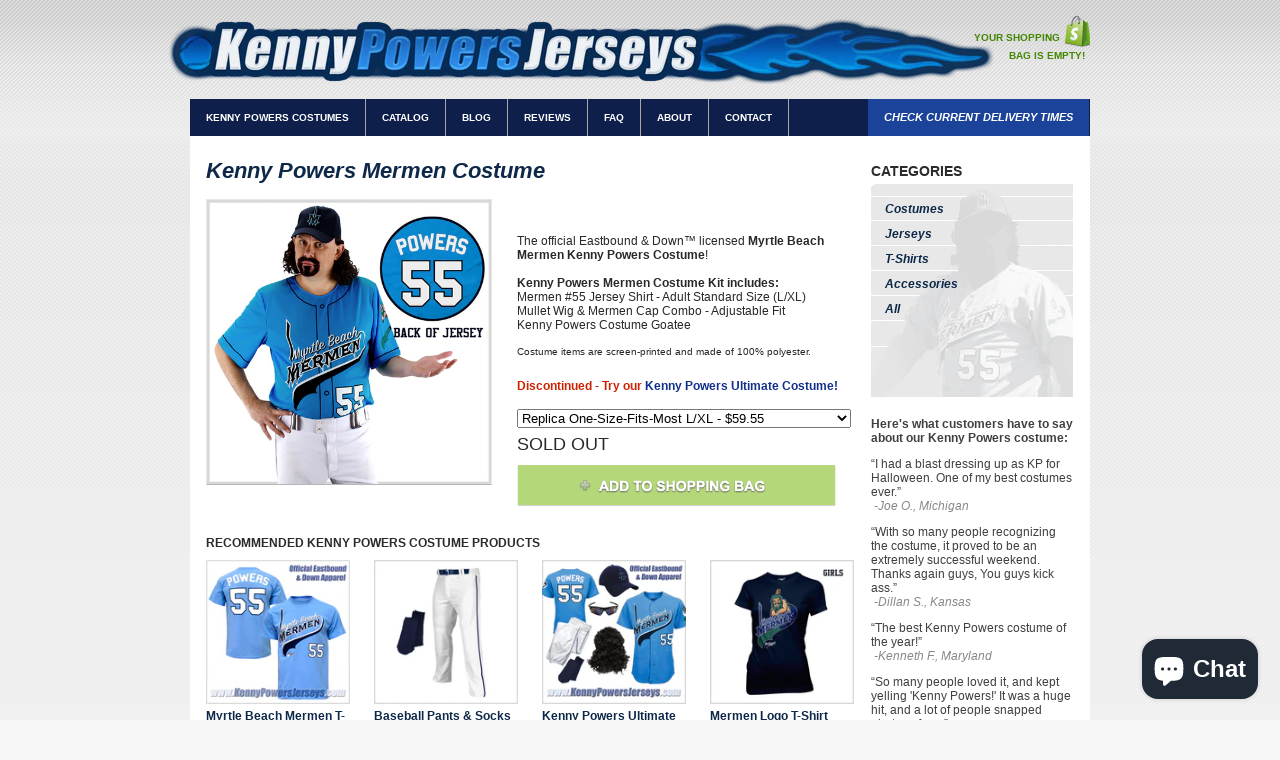

--- FILE ---
content_type: text/html; charset=utf-8
request_url: https://www.kennypowersjerseys.com/products/kenny-powers-costume
body_size: 15636
content:
<!DOCTYPE html PUBLIC "-//W3C//DTD XHTML 1.0 Transitional//EN" "http://www.w3.org/TR/xhtml1/DTD/xhtml1-transitional.dtd">
<html xmlns="http://www.w3.org/1999/xhtml" xml:lang="en" lang="en">
<head>










 
 
<title>Kenny Powers Costume - Myrtle Beach Mermen Halloween Costume</title>
    <meta name="description" content="Officially licensed Kenny Powers Halloween Costume complete with Myrtle Beach jersey, mullet wig, Mermen baseball cap & goatee." />
 
 
  
 

 
 


































 
          <title>Kenny Powers Costume</title>
      
     
     















    <meta property="og:image" content="//www.kennypowersjerseys.com/cdn/shop/products/kenny-powers-halloween-costume_compact.png?v=1539567531" />
  
    
	<meta http-equiv="content-type" content="text/html; charset=utf-8"/>
	<meta http-equiv="X-UA-Compatible" content="IE=EmulateIE7" />
	<link rel="shortcut icon" href="//www.kennypowersjerseys.com/cdn/shop/assets/favicon.ico?v=1280974973" />
	<link href="//www.kennypowersjerseys.com/cdn/s/global/textile.css" rel="stylesheet" type="text/css" media="all" />

  <script src="//www.kennypowersjerseys.com/cdn/shopifycloud/storefront/assets/themes_support/option_selection-b017cd28.js" type="text/javascript"></script>

	<script src="//www.kennypowersjerseys.com/cdn/shop/assets/jquery-1.3.2.min.js?v=1245899483" type="text/javascript"></script>
	<script src="//www.kennypowersjerseys.com/cdn/shop/assets/jquery-easing.1.2.pack.js?v=1245899484" type="text/javascript"></script>
	<script src="//www.kennypowersjerseys.com/cdn/shop/assets/jquery-easing-compatibility.1.2.pack.js?v=1245899484" type="text/javascript"></script>
	<script src="//www.kennypowersjerseys.com/cdn/shop/assets/coda-slider.1.1.1.js?v=1247199126" type="text/javascript"></script>
	<script src="//www.kennypowersjerseys.com/cdn/shop/assets/slimbox2.js?v=1245899487" type="text/javascript"></script>

	<link href="//www.kennypowersjerseys.com/cdn/shop/assets/all.css?v=112482803422655401121698510748" rel="stylesheet" type="text/css" media="all" />

  <!--[if lte IE 6]>
    	<link href="//www.kennypowersjerseys.com/cdn/shop/assets/ie.css?v=1245899482" rel="stylesheet" type="text/css" media="all" />
	<![endif]-->

  <script>window.performance && window.performance.mark && window.performance.mark('shopify.content_for_header.start');</script><meta name="google-site-verification" content="0twsf-o1pLJKQ1DHXS6G9lz2l5MErNAMYRPoqyl9uLM">
<meta id="shopify-digital-wallet" name="shopify-digital-wallet" content="/328232/digital_wallets/dialog">
<meta name="shopify-checkout-api-token" content="12ffc4f3aeae350268562f83bf55660a">
<meta id="in-context-paypal-metadata" data-shop-id="328232" data-venmo-supported="false" data-environment="production" data-locale="en_US" data-paypal-v4="true" data-currency="USD">
<link rel="alternate" type="application/json+oembed" href="https://www.kennypowersjerseys.com/products/kenny-powers-costume.oembed">
<script async="async" src="/checkouts/internal/preloads.js?locale=en-US"></script>
<link rel="preconnect" href="https://shop.app" crossorigin="anonymous">
<script async="async" src="https://shop.app/checkouts/internal/preloads.js?locale=en-US&shop_id=328232" crossorigin="anonymous"></script>
<script id="apple-pay-shop-capabilities" type="application/json">{"shopId":328232,"countryCode":"US","currencyCode":"USD","merchantCapabilities":["supports3DS"],"merchantId":"gid:\/\/shopify\/Shop\/328232","merchantName":"Kenny Powers Jerseys","requiredBillingContactFields":["postalAddress","email"],"requiredShippingContactFields":["postalAddress","email"],"shippingType":"shipping","supportedNetworks":["visa","masterCard","amex","discover","elo","jcb"],"total":{"type":"pending","label":"Kenny Powers Jerseys","amount":"1.00"},"shopifyPaymentsEnabled":true,"supportsSubscriptions":true}</script>
<script id="shopify-features" type="application/json">{"accessToken":"12ffc4f3aeae350268562f83bf55660a","betas":["rich-media-storefront-analytics"],"domain":"www.kennypowersjerseys.com","predictiveSearch":true,"shopId":328232,"locale":"en"}</script>
<script>var Shopify = Shopify || {};
Shopify.shop = "kennypowersjerseys.myshopify.com";
Shopify.locale = "en";
Shopify.currency = {"active":"USD","rate":"1.0"};
Shopify.country = "US";
Shopify.theme = {"name":"Main","id":498422,"schema_name":null,"schema_version":null,"theme_store_id":null,"role":"main"};
Shopify.theme.handle = "null";
Shopify.theme.style = {"id":null,"handle":null};
Shopify.cdnHost = "www.kennypowersjerseys.com/cdn";
Shopify.routes = Shopify.routes || {};
Shopify.routes.root = "/";</script>
<script type="module">!function(o){(o.Shopify=o.Shopify||{}).modules=!0}(window);</script>
<script>!function(o){function n(){var o=[];function n(){o.push(Array.prototype.slice.apply(arguments))}return n.q=o,n}var t=o.Shopify=o.Shopify||{};t.loadFeatures=n(),t.autoloadFeatures=n()}(window);</script>
<script>
  window.ShopifyPay = window.ShopifyPay || {};
  window.ShopifyPay.apiHost = "shop.app\/pay";
  window.ShopifyPay.redirectState = null;
</script>
<script id="shop-js-analytics" type="application/json">{"pageType":"product"}</script>
<script defer="defer" async type="module" src="//www.kennypowersjerseys.com/cdn/shopifycloud/shop-js/modules/v2/client.init-shop-cart-sync_BApSsMSl.en.esm.js"></script>
<script defer="defer" async type="module" src="//www.kennypowersjerseys.com/cdn/shopifycloud/shop-js/modules/v2/chunk.common_CBoos6YZ.esm.js"></script>
<script type="module">
  await import("//www.kennypowersjerseys.com/cdn/shopifycloud/shop-js/modules/v2/client.init-shop-cart-sync_BApSsMSl.en.esm.js");
await import("//www.kennypowersjerseys.com/cdn/shopifycloud/shop-js/modules/v2/chunk.common_CBoos6YZ.esm.js");

  window.Shopify.SignInWithShop?.initShopCartSync?.({"fedCMEnabled":true,"windoidEnabled":true});

</script>
<script>
  window.Shopify = window.Shopify || {};
  if (!window.Shopify.featureAssets) window.Shopify.featureAssets = {};
  window.Shopify.featureAssets['shop-js'] = {"shop-cart-sync":["modules/v2/client.shop-cart-sync_DJczDl9f.en.esm.js","modules/v2/chunk.common_CBoos6YZ.esm.js"],"init-fed-cm":["modules/v2/client.init-fed-cm_BzwGC0Wi.en.esm.js","modules/v2/chunk.common_CBoos6YZ.esm.js"],"init-windoid":["modules/v2/client.init-windoid_BS26ThXS.en.esm.js","modules/v2/chunk.common_CBoos6YZ.esm.js"],"shop-cash-offers":["modules/v2/client.shop-cash-offers_DthCPNIO.en.esm.js","modules/v2/chunk.common_CBoos6YZ.esm.js","modules/v2/chunk.modal_Bu1hFZFC.esm.js"],"shop-button":["modules/v2/client.shop-button_D_JX508o.en.esm.js","modules/v2/chunk.common_CBoos6YZ.esm.js"],"init-shop-email-lookup-coordinator":["modules/v2/client.init-shop-email-lookup-coordinator_DFwWcvrS.en.esm.js","modules/v2/chunk.common_CBoos6YZ.esm.js"],"shop-toast-manager":["modules/v2/client.shop-toast-manager_tEhgP2F9.en.esm.js","modules/v2/chunk.common_CBoos6YZ.esm.js"],"shop-login-button":["modules/v2/client.shop-login-button_DwLgFT0K.en.esm.js","modules/v2/chunk.common_CBoos6YZ.esm.js","modules/v2/chunk.modal_Bu1hFZFC.esm.js"],"avatar":["modules/v2/client.avatar_BTnouDA3.en.esm.js"],"init-shop-cart-sync":["modules/v2/client.init-shop-cart-sync_BApSsMSl.en.esm.js","modules/v2/chunk.common_CBoos6YZ.esm.js"],"pay-button":["modules/v2/client.pay-button_BuNmcIr_.en.esm.js","modules/v2/chunk.common_CBoos6YZ.esm.js"],"init-shop-for-new-customer-accounts":["modules/v2/client.init-shop-for-new-customer-accounts_DrjXSI53.en.esm.js","modules/v2/client.shop-login-button_DwLgFT0K.en.esm.js","modules/v2/chunk.common_CBoos6YZ.esm.js","modules/v2/chunk.modal_Bu1hFZFC.esm.js"],"init-customer-accounts-sign-up":["modules/v2/client.init-customer-accounts-sign-up_TlVCiykN.en.esm.js","modules/v2/client.shop-login-button_DwLgFT0K.en.esm.js","modules/v2/chunk.common_CBoos6YZ.esm.js","modules/v2/chunk.modal_Bu1hFZFC.esm.js"],"shop-follow-button":["modules/v2/client.shop-follow-button_C5D3XtBb.en.esm.js","modules/v2/chunk.common_CBoos6YZ.esm.js","modules/v2/chunk.modal_Bu1hFZFC.esm.js"],"checkout-modal":["modules/v2/client.checkout-modal_8TC_1FUY.en.esm.js","modules/v2/chunk.common_CBoos6YZ.esm.js","modules/v2/chunk.modal_Bu1hFZFC.esm.js"],"init-customer-accounts":["modules/v2/client.init-customer-accounts_C0Oh2ljF.en.esm.js","modules/v2/client.shop-login-button_DwLgFT0K.en.esm.js","modules/v2/chunk.common_CBoos6YZ.esm.js","modules/v2/chunk.modal_Bu1hFZFC.esm.js"],"lead-capture":["modules/v2/client.lead-capture_Cq0gfm7I.en.esm.js","modules/v2/chunk.common_CBoos6YZ.esm.js","modules/v2/chunk.modal_Bu1hFZFC.esm.js"],"shop-login":["modules/v2/client.shop-login_BmtnoEUo.en.esm.js","modules/v2/chunk.common_CBoos6YZ.esm.js","modules/v2/chunk.modal_Bu1hFZFC.esm.js"],"payment-terms":["modules/v2/client.payment-terms_BHOWV7U_.en.esm.js","modules/v2/chunk.common_CBoos6YZ.esm.js","modules/v2/chunk.modal_Bu1hFZFC.esm.js"]};
</script>
<script>(function() {
  var isLoaded = false;
  function asyncLoad() {
    if (isLoaded) return;
    isLoaded = true;
    var urls = ["https:\/\/www.improvedcontactform.com\/icf.js?shop=kennypowersjerseys.myshopify.com"];
    for (var i = 0; i < urls.length; i++) {
      var s = document.createElement('script');
      s.type = 'text/javascript';
      s.async = true;
      s.src = urls[i];
      var x = document.getElementsByTagName('script')[0];
      x.parentNode.insertBefore(s, x);
    }
  };
  if(window.attachEvent) {
    window.attachEvent('onload', asyncLoad);
  } else {
    window.addEventListener('load', asyncLoad, false);
  }
})();</script>
<script id="__st">var __st={"a":328232,"offset":-18000,"reqid":"ef924e42-6e42-4ef4-8a54-f257d28198f4-1768896602","pageurl":"www.kennypowersjerseys.com\/products\/kenny-powers-costume","u":"4c03708d5cae","p":"product","rtyp":"product","rid":161636985};</script>
<script>window.ShopifyPaypalV4VisibilityTracking = true;</script>
<script id="captcha-bootstrap">!function(){'use strict';const t='contact',e='account',n='new_comment',o=[[t,t],['blogs',n],['comments',n],[t,'customer']],c=[[e,'customer_login'],[e,'guest_login'],[e,'recover_customer_password'],[e,'create_customer']],r=t=>t.map((([t,e])=>`form[action*='/${t}']:not([data-nocaptcha='true']) input[name='form_type'][value='${e}']`)).join(','),a=t=>()=>t?[...document.querySelectorAll(t)].map((t=>t.form)):[];function s(){const t=[...o],e=r(t);return a(e)}const i='password',u='form_key',d=['recaptcha-v3-token','g-recaptcha-response','h-captcha-response',i],f=()=>{try{return window.sessionStorage}catch{return}},m='__shopify_v',_=t=>t.elements[u];function p(t,e,n=!1){try{const o=window.sessionStorage,c=JSON.parse(o.getItem(e)),{data:r}=function(t){const{data:e,action:n}=t;return t[m]||n?{data:e,action:n}:{data:t,action:n}}(c);for(const[e,n]of Object.entries(r))t.elements[e]&&(t.elements[e].value=n);n&&o.removeItem(e)}catch(o){console.error('form repopulation failed',{error:o})}}const l='form_type',E='cptcha';function T(t){t.dataset[E]=!0}const w=window,h=w.document,L='Shopify',v='ce_forms',y='captcha';let A=!1;((t,e)=>{const n=(g='f06e6c50-85a8-45c8-87d0-21a2b65856fe',I='https://cdn.shopify.com/shopifycloud/storefront-forms-hcaptcha/ce_storefront_forms_captcha_hcaptcha.v1.5.2.iife.js',D={infoText:'Protected by hCaptcha',privacyText:'Privacy',termsText:'Terms'},(t,e,n)=>{const o=w[L][v],c=o.bindForm;if(c)return c(t,g,e,D).then(n);var r;o.q.push([[t,g,e,D],n]),r=I,A||(h.body.append(Object.assign(h.createElement('script'),{id:'captcha-provider',async:!0,src:r})),A=!0)});var g,I,D;w[L]=w[L]||{},w[L][v]=w[L][v]||{},w[L][v].q=[],w[L][y]=w[L][y]||{},w[L][y].protect=function(t,e){n(t,void 0,e),T(t)},Object.freeze(w[L][y]),function(t,e,n,w,h,L){const[v,y,A,g]=function(t,e,n){const i=e?o:[],u=t?c:[],d=[...i,...u],f=r(d),m=r(i),_=r(d.filter((([t,e])=>n.includes(e))));return[a(f),a(m),a(_),s()]}(w,h,L),I=t=>{const e=t.target;return e instanceof HTMLFormElement?e:e&&e.form},D=t=>v().includes(t);t.addEventListener('submit',(t=>{const e=I(t);if(!e)return;const n=D(e)&&!e.dataset.hcaptchaBound&&!e.dataset.recaptchaBound,o=_(e),c=g().includes(e)&&(!o||!o.value);(n||c)&&t.preventDefault(),c&&!n&&(function(t){try{if(!f())return;!function(t){const e=f();if(!e)return;const n=_(t);if(!n)return;const o=n.value;o&&e.removeItem(o)}(t);const e=Array.from(Array(32),(()=>Math.random().toString(36)[2])).join('');!function(t,e){_(t)||t.append(Object.assign(document.createElement('input'),{type:'hidden',name:u})),t.elements[u].value=e}(t,e),function(t,e){const n=f();if(!n)return;const o=[...t.querySelectorAll(`input[type='${i}']`)].map((({name:t})=>t)),c=[...d,...o],r={};for(const[a,s]of new FormData(t).entries())c.includes(a)||(r[a]=s);n.setItem(e,JSON.stringify({[m]:1,action:t.action,data:r}))}(t,e)}catch(e){console.error('failed to persist form',e)}}(e),e.submit())}));const S=(t,e)=>{t&&!t.dataset[E]&&(n(t,e.some((e=>e===t))),T(t))};for(const o of['focusin','change'])t.addEventListener(o,(t=>{const e=I(t);D(e)&&S(e,y())}));const B=e.get('form_key'),M=e.get(l),P=B&&M;t.addEventListener('DOMContentLoaded',(()=>{const t=y();if(P)for(const e of t)e.elements[l].value===M&&p(e,B);[...new Set([...A(),...v().filter((t=>'true'===t.dataset.shopifyCaptcha))])].forEach((e=>S(e,t)))}))}(h,new URLSearchParams(w.location.search),n,t,e,['guest_login'])})(!0,!0)}();</script>
<script integrity="sha256-4kQ18oKyAcykRKYeNunJcIwy7WH5gtpwJnB7kiuLZ1E=" data-source-attribution="shopify.loadfeatures" defer="defer" src="//www.kennypowersjerseys.com/cdn/shopifycloud/storefront/assets/storefront/load_feature-a0a9edcb.js" crossorigin="anonymous"></script>
<script crossorigin="anonymous" defer="defer" src="//www.kennypowersjerseys.com/cdn/shopifycloud/storefront/assets/shopify_pay/storefront-65b4c6d7.js?v=20250812"></script>
<script data-source-attribution="shopify.dynamic_checkout.dynamic.init">var Shopify=Shopify||{};Shopify.PaymentButton=Shopify.PaymentButton||{isStorefrontPortableWallets:!0,init:function(){window.Shopify.PaymentButton.init=function(){};var t=document.createElement("script");t.src="https://www.kennypowersjerseys.com/cdn/shopifycloud/portable-wallets/latest/portable-wallets.en.js",t.type="module",document.head.appendChild(t)}};
</script>
<script data-source-attribution="shopify.dynamic_checkout.buyer_consent">
  function portableWalletsHideBuyerConsent(e){var t=document.getElementById("shopify-buyer-consent"),n=document.getElementById("shopify-subscription-policy-button");t&&n&&(t.classList.add("hidden"),t.setAttribute("aria-hidden","true"),n.removeEventListener("click",e))}function portableWalletsShowBuyerConsent(e){var t=document.getElementById("shopify-buyer-consent"),n=document.getElementById("shopify-subscription-policy-button");t&&n&&(t.classList.remove("hidden"),t.removeAttribute("aria-hidden"),n.addEventListener("click",e))}window.Shopify?.PaymentButton&&(window.Shopify.PaymentButton.hideBuyerConsent=portableWalletsHideBuyerConsent,window.Shopify.PaymentButton.showBuyerConsent=portableWalletsShowBuyerConsent);
</script>
<script data-source-attribution="shopify.dynamic_checkout.cart.bootstrap">document.addEventListener("DOMContentLoaded",(function(){function t(){return document.querySelector("shopify-accelerated-checkout-cart, shopify-accelerated-checkout")}if(t())Shopify.PaymentButton.init();else{new MutationObserver((function(e,n){t()&&(Shopify.PaymentButton.init(),n.disconnect())})).observe(document.body,{childList:!0,subtree:!0})}}));
</script>
<link id="shopify-accelerated-checkout-styles" rel="stylesheet" media="screen" href="https://www.kennypowersjerseys.com/cdn/shopifycloud/portable-wallets/latest/accelerated-checkout-backwards-compat.css" crossorigin="anonymous">
<style id="shopify-accelerated-checkout-cart">
        #shopify-buyer-consent {
  margin-top: 1em;
  display: inline-block;
  width: 100%;
}

#shopify-buyer-consent.hidden {
  display: none;
}

#shopify-subscription-policy-button {
  background: none;
  border: none;
  padding: 0;
  text-decoration: underline;
  font-size: inherit;
  cursor: pointer;
}

#shopify-subscription-policy-button::before {
  box-shadow: none;
}

      </style>

<script>window.performance && window.performance.mark && window.performance.mark('shopify.content_for_header.end');</script>

<!--Share This Java-->
<script type="text/javascript" src="//w.sharethis.com/button/sharethis.js#publisher=68799df1-11e9-4ea9-8aa7-9e3cb618cc96&amp;type=website&amp;post_services=email%2Cfacebook%2Ctwitter%2Cgbuzz%2Cmyspace%2Cdigg%2Csms%2Cwindows_live%2Cdelicious%2Cstumbleupon%2Creddit%2Cgoogle_bmarks%2Clinkedin%2Cbebo%2Cybuzz%2Cblogger%2Cyahoo_bmarks%2Cmixx%2Ctechnorati%2Cfriendfeed%2Cpropeller%2Cwordpress%2Cnewsvine&amp;button=false"></script>
<style type="text/css">
body {font-family:helvetica,sans-serif;font-size:12px;}
a.stbar.chicklet img {border:0;height:16px;width:16px;margin-right:3px;vertical-align:middle;}
a.stbar.chicklet {height:16px;line-height:16px;}
</style> 

<!-- Place this render call where appropriate -->
<script type="text/javascript">
  (function() {
    var po = document.createElement('script'); po.type = 'text/javascript'; po.async = true;
    po.src = 'https://apis.google.com/js/plusone.js';
    var s = document.getElementsByTagName('script')[0]; s.parentNode.insertBefore(po, s);
  })();
</script>

<script src="https://cdn.shopify.com/extensions/e4b3a77b-20c9-4161-b1bb-deb87046128d/inbox-1253/assets/inbox-chat-loader.js" type="text/javascript" defer="defer"></script>
<link rel="canonical" href="https://www.kennypowersjerseys.com/products/kenny-powers-costume">
<link href="https://monorail-edge.shopifysvc.com" rel="dns-prefetch">
<script>(function(){if ("sendBeacon" in navigator && "performance" in window) {try {var session_token_from_headers = performance.getEntriesByType('navigation')[0].serverTiming.find(x => x.name == '_s').description;} catch {var session_token_from_headers = undefined;}var session_cookie_matches = document.cookie.match(/_shopify_s=([^;]*)/);var session_token_from_cookie = session_cookie_matches && session_cookie_matches.length === 2 ? session_cookie_matches[1] : "";var session_token = session_token_from_headers || session_token_from_cookie || "";function handle_abandonment_event(e) {var entries = performance.getEntries().filter(function(entry) {return /monorail-edge.shopifysvc.com/.test(entry.name);});if (!window.abandonment_tracked && entries.length === 0) {window.abandonment_tracked = true;var currentMs = Date.now();var navigation_start = performance.timing.navigationStart;var payload = {shop_id: 328232,url: window.location.href,navigation_start,duration: currentMs - navigation_start,session_token,page_type: "product"};window.navigator.sendBeacon("https://monorail-edge.shopifysvc.com/v1/produce", JSON.stringify({schema_id: "online_store_buyer_site_abandonment/1.1",payload: payload,metadata: {event_created_at_ms: currentMs,event_sent_at_ms: currentMs}}));}}window.addEventListener('pagehide', handle_abandonment_event);}}());</script>
<script id="web-pixels-manager-setup">(function e(e,d,r,n,o){if(void 0===o&&(o={}),!Boolean(null===(a=null===(i=window.Shopify)||void 0===i?void 0:i.analytics)||void 0===a?void 0:a.replayQueue)){var i,a;window.Shopify=window.Shopify||{};var t=window.Shopify;t.analytics=t.analytics||{};var s=t.analytics;s.replayQueue=[],s.publish=function(e,d,r){return s.replayQueue.push([e,d,r]),!0};try{self.performance.mark("wpm:start")}catch(e){}var l=function(){var e={modern:/Edge?\/(1{2}[4-9]|1[2-9]\d|[2-9]\d{2}|\d{4,})\.\d+(\.\d+|)|Firefox\/(1{2}[4-9]|1[2-9]\d|[2-9]\d{2}|\d{4,})\.\d+(\.\d+|)|Chrom(ium|e)\/(9{2}|\d{3,})\.\d+(\.\d+|)|(Maci|X1{2}).+ Version\/(15\.\d+|(1[6-9]|[2-9]\d|\d{3,})\.\d+)([,.]\d+|)( \(\w+\)|)( Mobile\/\w+|) Safari\/|Chrome.+OPR\/(9{2}|\d{3,})\.\d+\.\d+|(CPU[ +]OS|iPhone[ +]OS|CPU[ +]iPhone|CPU IPhone OS|CPU iPad OS)[ +]+(15[._]\d+|(1[6-9]|[2-9]\d|\d{3,})[._]\d+)([._]\d+|)|Android:?[ /-](13[3-9]|1[4-9]\d|[2-9]\d{2}|\d{4,})(\.\d+|)(\.\d+|)|Android.+Firefox\/(13[5-9]|1[4-9]\d|[2-9]\d{2}|\d{4,})\.\d+(\.\d+|)|Android.+Chrom(ium|e)\/(13[3-9]|1[4-9]\d|[2-9]\d{2}|\d{4,})\.\d+(\.\d+|)|SamsungBrowser\/([2-9]\d|\d{3,})\.\d+/,legacy:/Edge?\/(1[6-9]|[2-9]\d|\d{3,})\.\d+(\.\d+|)|Firefox\/(5[4-9]|[6-9]\d|\d{3,})\.\d+(\.\d+|)|Chrom(ium|e)\/(5[1-9]|[6-9]\d|\d{3,})\.\d+(\.\d+|)([\d.]+$|.*Safari\/(?![\d.]+ Edge\/[\d.]+$))|(Maci|X1{2}).+ Version\/(10\.\d+|(1[1-9]|[2-9]\d|\d{3,})\.\d+)([,.]\d+|)( \(\w+\)|)( Mobile\/\w+|) Safari\/|Chrome.+OPR\/(3[89]|[4-9]\d|\d{3,})\.\d+\.\d+|(CPU[ +]OS|iPhone[ +]OS|CPU[ +]iPhone|CPU IPhone OS|CPU iPad OS)[ +]+(10[._]\d+|(1[1-9]|[2-9]\d|\d{3,})[._]\d+)([._]\d+|)|Android:?[ /-](13[3-9]|1[4-9]\d|[2-9]\d{2}|\d{4,})(\.\d+|)(\.\d+|)|Mobile Safari.+OPR\/([89]\d|\d{3,})\.\d+\.\d+|Android.+Firefox\/(13[5-9]|1[4-9]\d|[2-9]\d{2}|\d{4,})\.\d+(\.\d+|)|Android.+Chrom(ium|e)\/(13[3-9]|1[4-9]\d|[2-9]\d{2}|\d{4,})\.\d+(\.\d+|)|Android.+(UC? ?Browser|UCWEB|U3)[ /]?(15\.([5-9]|\d{2,})|(1[6-9]|[2-9]\d|\d{3,})\.\d+)\.\d+|SamsungBrowser\/(5\.\d+|([6-9]|\d{2,})\.\d+)|Android.+MQ{2}Browser\/(14(\.(9|\d{2,})|)|(1[5-9]|[2-9]\d|\d{3,})(\.\d+|))(\.\d+|)|K[Aa][Ii]OS\/(3\.\d+|([4-9]|\d{2,})\.\d+)(\.\d+|)/},d=e.modern,r=e.legacy,n=navigator.userAgent;return n.match(d)?"modern":n.match(r)?"legacy":"unknown"}(),u="modern"===l?"modern":"legacy",c=(null!=n?n:{modern:"",legacy:""})[u],f=function(e){return[e.baseUrl,"/wpm","/b",e.hashVersion,"modern"===e.buildTarget?"m":"l",".js"].join("")}({baseUrl:d,hashVersion:r,buildTarget:u}),m=function(e){var d=e.version,r=e.bundleTarget,n=e.surface,o=e.pageUrl,i=e.monorailEndpoint;return{emit:function(e){var a=e.status,t=e.errorMsg,s=(new Date).getTime(),l=JSON.stringify({metadata:{event_sent_at_ms:s},events:[{schema_id:"web_pixels_manager_load/3.1",payload:{version:d,bundle_target:r,page_url:o,status:a,surface:n,error_msg:t},metadata:{event_created_at_ms:s}}]});if(!i)return console&&console.warn&&console.warn("[Web Pixels Manager] No Monorail endpoint provided, skipping logging."),!1;try{return self.navigator.sendBeacon.bind(self.navigator)(i,l)}catch(e){}var u=new XMLHttpRequest;try{return u.open("POST",i,!0),u.setRequestHeader("Content-Type","text/plain"),u.send(l),!0}catch(e){return console&&console.warn&&console.warn("[Web Pixels Manager] Got an unhandled error while logging to Monorail."),!1}}}}({version:r,bundleTarget:l,surface:e.surface,pageUrl:self.location.href,monorailEndpoint:e.monorailEndpoint});try{o.browserTarget=l,function(e){var d=e.src,r=e.async,n=void 0===r||r,o=e.onload,i=e.onerror,a=e.sri,t=e.scriptDataAttributes,s=void 0===t?{}:t,l=document.createElement("script"),u=document.querySelector("head"),c=document.querySelector("body");if(l.async=n,l.src=d,a&&(l.integrity=a,l.crossOrigin="anonymous"),s)for(var f in s)if(Object.prototype.hasOwnProperty.call(s,f))try{l.dataset[f]=s[f]}catch(e){}if(o&&l.addEventListener("load",o),i&&l.addEventListener("error",i),u)u.appendChild(l);else{if(!c)throw new Error("Did not find a head or body element to append the script");c.appendChild(l)}}({src:f,async:!0,onload:function(){if(!function(){var e,d;return Boolean(null===(d=null===(e=window.Shopify)||void 0===e?void 0:e.analytics)||void 0===d?void 0:d.initialized)}()){var d=window.webPixelsManager.init(e)||void 0;if(d){var r=window.Shopify.analytics;r.replayQueue.forEach((function(e){var r=e[0],n=e[1],o=e[2];d.publishCustomEvent(r,n,o)})),r.replayQueue=[],r.publish=d.publishCustomEvent,r.visitor=d.visitor,r.initialized=!0}}},onerror:function(){return m.emit({status:"failed",errorMsg:"".concat(f," has failed to load")})},sri:function(e){var d=/^sha384-[A-Za-z0-9+/=]+$/;return"string"==typeof e&&d.test(e)}(c)?c:"",scriptDataAttributes:o}),m.emit({status:"loading"})}catch(e){m.emit({status:"failed",errorMsg:(null==e?void 0:e.message)||"Unknown error"})}}})({shopId: 328232,storefrontBaseUrl: "https://www.kennypowersjerseys.com",extensionsBaseUrl: "https://extensions.shopifycdn.com/cdn/shopifycloud/web-pixels-manager",monorailEndpoint: "https://monorail-edge.shopifysvc.com/unstable/produce_batch",surface: "storefront-renderer",enabledBetaFlags: ["2dca8a86"],webPixelsConfigList: [{"id":"175243361","configuration":"{\"config\":\"{\\\"google_tag_ids\\\":[\\\"G-B5SPTTJQQG\\\",\\\"AW-11003269745\\\",\\\"GT-KV6J5MH\\\"],\\\"target_country\\\":\\\"US\\\",\\\"gtag_events\\\":[{\\\"type\\\":\\\"begin_checkout\\\",\\\"action_label\\\":[\\\"G-B5SPTTJQQG\\\",\\\"AW-11003269745\\\/I-xcCIX00OUDEPGk4v4o\\\"]},{\\\"type\\\":\\\"search\\\",\\\"action_label\\\":[\\\"G-B5SPTTJQQG\\\",\\\"AW-11003269745\\\/bWtUCIj00OUDEPGk4v4o\\\"]},{\\\"type\\\":\\\"view_item\\\",\\\"action_label\\\":[\\\"G-B5SPTTJQQG\\\",\\\"AW-11003269745\\\/2-WMCP_z0OUDEPGk4v4o\\\",\\\"MC-JP4W0F2WV0\\\"]},{\\\"type\\\":\\\"purchase\\\",\\\"action_label\\\":[\\\"G-B5SPTTJQQG\\\",\\\"AW-11003269745\\\/_gi8COft0OUDEPGk4v4o\\\",\\\"MC-JP4W0F2WV0\\\"]},{\\\"type\\\":\\\"page_view\\\",\\\"action_label\\\":[\\\"G-B5SPTTJQQG\\\",\\\"AW-11003269745\\\/8WvACOTt0OUDEPGk4v4o\\\",\\\"MC-JP4W0F2WV0\\\"]},{\\\"type\\\":\\\"add_payment_info\\\",\\\"action_label\\\":[\\\"G-B5SPTTJQQG\\\",\\\"AW-11003269745\\\/29YKCIv00OUDEPGk4v4o\\\"]},{\\\"type\\\":\\\"add_to_cart\\\",\\\"action_label\\\":[\\\"G-B5SPTTJQQG\\\",\\\"AW-11003269745\\\/mhrYCIL00OUDEPGk4v4o\\\"]}],\\\"enable_monitoring_mode\\\":false}\"}","eventPayloadVersion":"v1","runtimeContext":"OPEN","scriptVersion":"b2a88bafab3e21179ed38636efcd8a93","type":"APP","apiClientId":1780363,"privacyPurposes":[],"dataSharingAdjustments":{"protectedCustomerApprovalScopes":["read_customer_address","read_customer_email","read_customer_name","read_customer_personal_data","read_customer_phone"]}},{"id":"shopify-app-pixel","configuration":"{}","eventPayloadVersion":"v1","runtimeContext":"STRICT","scriptVersion":"0450","apiClientId":"shopify-pixel","type":"APP","privacyPurposes":["ANALYTICS","MARKETING"]},{"id":"shopify-custom-pixel","eventPayloadVersion":"v1","runtimeContext":"LAX","scriptVersion":"0450","apiClientId":"shopify-pixel","type":"CUSTOM","privacyPurposes":["ANALYTICS","MARKETING"]}],isMerchantRequest: false,initData: {"shop":{"name":"Kenny Powers Jerseys","paymentSettings":{"currencyCode":"USD"},"myshopifyDomain":"kennypowersjerseys.myshopify.com","countryCode":"US","storefrontUrl":"https:\/\/www.kennypowersjerseys.com"},"customer":null,"cart":null,"checkout":null,"productVariants":[{"price":{"amount":59.55,"currencyCode":"USD"},"product":{"title":"Kenny Powers Mermen Costume","vendor":"Kenny Powers Jerseys","id":"161636985","untranslatedTitle":"Kenny Powers Mermen Costume","url":"\/products\/kenny-powers-costume","type":"Costume"},"id":"377020677","image":{"src":"\/\/www.kennypowersjerseys.com\/cdn\/shop\/products\/kenny-powers-halloween-costume.png?v=1539567531"},"sku":"DHT-KP-MBM905-A2X","title":"Replica One-Size-Fits-Most L\/XL","untranslatedTitle":"Replica One-Size-Fits-Most L\/XL"}],"purchasingCompany":null},},"https://www.kennypowersjerseys.com/cdn","fcfee988w5aeb613cpc8e4bc33m6693e112",{"modern":"","legacy":""},{"shopId":"328232","storefrontBaseUrl":"https:\/\/www.kennypowersjerseys.com","extensionBaseUrl":"https:\/\/extensions.shopifycdn.com\/cdn\/shopifycloud\/web-pixels-manager","surface":"storefront-renderer","enabledBetaFlags":"[\"2dca8a86\"]","isMerchantRequest":"false","hashVersion":"fcfee988w5aeb613cpc8e4bc33m6693e112","publish":"custom","events":"[[\"page_viewed\",{}],[\"product_viewed\",{\"productVariant\":{\"price\":{\"amount\":59.55,\"currencyCode\":\"USD\"},\"product\":{\"title\":\"Kenny Powers Mermen Costume\",\"vendor\":\"Kenny Powers Jerseys\",\"id\":\"161636985\",\"untranslatedTitle\":\"Kenny Powers Mermen Costume\",\"url\":\"\/products\/kenny-powers-costume\",\"type\":\"Costume\"},\"id\":\"377020677\",\"image\":{\"src\":\"\/\/www.kennypowersjerseys.com\/cdn\/shop\/products\/kenny-powers-halloween-costume.png?v=1539567531\"},\"sku\":\"DHT-KP-MBM905-A2X\",\"title\":\"Replica One-Size-Fits-Most L\/XL\",\"untranslatedTitle\":\"Replica One-Size-Fits-Most L\/XL\"}}]]"});</script><script>
  window.ShopifyAnalytics = window.ShopifyAnalytics || {};
  window.ShopifyAnalytics.meta = window.ShopifyAnalytics.meta || {};
  window.ShopifyAnalytics.meta.currency = 'USD';
  var meta = {"product":{"id":161636985,"gid":"gid:\/\/shopify\/Product\/161636985","vendor":"Kenny Powers Jerseys","type":"Costume","handle":"kenny-powers-costume","variants":[{"id":377020677,"price":5955,"name":"Kenny Powers Mermen Costume - Replica One-Size-Fits-Most L\/XL","public_title":"Replica One-Size-Fits-Most L\/XL","sku":"DHT-KP-MBM905-A2X"}],"remote":false},"page":{"pageType":"product","resourceType":"product","resourceId":161636985,"requestId":"ef924e42-6e42-4ef4-8a54-f257d28198f4-1768896602"}};
  for (var attr in meta) {
    window.ShopifyAnalytics.meta[attr] = meta[attr];
  }
</script>
<script class="analytics">
  (function () {
    var customDocumentWrite = function(content) {
      var jquery = null;

      if (window.jQuery) {
        jquery = window.jQuery;
      } else if (window.Checkout && window.Checkout.$) {
        jquery = window.Checkout.$;
      }

      if (jquery) {
        jquery('body').append(content);
      }
    };

    var hasLoggedConversion = function(token) {
      if (token) {
        return document.cookie.indexOf('loggedConversion=' + token) !== -1;
      }
      return false;
    }

    var setCookieIfConversion = function(token) {
      if (token) {
        var twoMonthsFromNow = new Date(Date.now());
        twoMonthsFromNow.setMonth(twoMonthsFromNow.getMonth() + 2);

        document.cookie = 'loggedConversion=' + token + '; expires=' + twoMonthsFromNow;
      }
    }

    var trekkie = window.ShopifyAnalytics.lib = window.trekkie = window.trekkie || [];
    if (trekkie.integrations) {
      return;
    }
    trekkie.methods = [
      'identify',
      'page',
      'ready',
      'track',
      'trackForm',
      'trackLink'
    ];
    trekkie.factory = function(method) {
      return function() {
        var args = Array.prototype.slice.call(arguments);
        args.unshift(method);
        trekkie.push(args);
        return trekkie;
      };
    };
    for (var i = 0; i < trekkie.methods.length; i++) {
      var key = trekkie.methods[i];
      trekkie[key] = trekkie.factory(key);
    }
    trekkie.load = function(config) {
      trekkie.config = config || {};
      trekkie.config.initialDocumentCookie = document.cookie;
      var first = document.getElementsByTagName('script')[0];
      var script = document.createElement('script');
      script.type = 'text/javascript';
      script.onerror = function(e) {
        var scriptFallback = document.createElement('script');
        scriptFallback.type = 'text/javascript';
        scriptFallback.onerror = function(error) {
                var Monorail = {
      produce: function produce(monorailDomain, schemaId, payload) {
        var currentMs = new Date().getTime();
        var event = {
          schema_id: schemaId,
          payload: payload,
          metadata: {
            event_created_at_ms: currentMs,
            event_sent_at_ms: currentMs
          }
        };
        return Monorail.sendRequest("https://" + monorailDomain + "/v1/produce", JSON.stringify(event));
      },
      sendRequest: function sendRequest(endpointUrl, payload) {
        // Try the sendBeacon API
        if (window && window.navigator && typeof window.navigator.sendBeacon === 'function' && typeof window.Blob === 'function' && !Monorail.isIos12()) {
          var blobData = new window.Blob([payload], {
            type: 'text/plain'
          });

          if (window.navigator.sendBeacon(endpointUrl, blobData)) {
            return true;
          } // sendBeacon was not successful

        } // XHR beacon

        var xhr = new XMLHttpRequest();

        try {
          xhr.open('POST', endpointUrl);
          xhr.setRequestHeader('Content-Type', 'text/plain');
          xhr.send(payload);
        } catch (e) {
          console.log(e);
        }

        return false;
      },
      isIos12: function isIos12() {
        return window.navigator.userAgent.lastIndexOf('iPhone; CPU iPhone OS 12_') !== -1 || window.navigator.userAgent.lastIndexOf('iPad; CPU OS 12_') !== -1;
      }
    };
    Monorail.produce('monorail-edge.shopifysvc.com',
      'trekkie_storefront_load_errors/1.1',
      {shop_id: 328232,
      theme_id: 498422,
      app_name: "storefront",
      context_url: window.location.href,
      source_url: "//www.kennypowersjerseys.com/cdn/s/trekkie.storefront.cd680fe47e6c39ca5d5df5f0a32d569bc48c0f27.min.js"});

        };
        scriptFallback.async = true;
        scriptFallback.src = '//www.kennypowersjerseys.com/cdn/s/trekkie.storefront.cd680fe47e6c39ca5d5df5f0a32d569bc48c0f27.min.js';
        first.parentNode.insertBefore(scriptFallback, first);
      };
      script.async = true;
      script.src = '//www.kennypowersjerseys.com/cdn/s/trekkie.storefront.cd680fe47e6c39ca5d5df5f0a32d569bc48c0f27.min.js';
      first.parentNode.insertBefore(script, first);
    };
    trekkie.load(
      {"Trekkie":{"appName":"storefront","development":false,"defaultAttributes":{"shopId":328232,"isMerchantRequest":null,"themeId":498422,"themeCityHash":"15742131220114616495","contentLanguage":"en","currency":"USD","eventMetadataId":"bdb3ed4c-5563-4aea-aed6-0fe7a31862ac"},"isServerSideCookieWritingEnabled":true,"monorailRegion":"shop_domain","enabledBetaFlags":["65f19447"]},"Session Attribution":{},"S2S":{"facebookCapiEnabled":false,"source":"trekkie-storefront-renderer","apiClientId":580111}}
    );

    var loaded = false;
    trekkie.ready(function() {
      if (loaded) return;
      loaded = true;

      window.ShopifyAnalytics.lib = window.trekkie;

      var originalDocumentWrite = document.write;
      document.write = customDocumentWrite;
      try { window.ShopifyAnalytics.merchantGoogleAnalytics.call(this); } catch(error) {};
      document.write = originalDocumentWrite;

      window.ShopifyAnalytics.lib.page(null,{"pageType":"product","resourceType":"product","resourceId":161636985,"requestId":"ef924e42-6e42-4ef4-8a54-f257d28198f4-1768896602","shopifyEmitted":true});

      var match = window.location.pathname.match(/checkouts\/(.+)\/(thank_you|post_purchase)/)
      var token = match? match[1]: undefined;
      if (!hasLoggedConversion(token)) {
        setCookieIfConversion(token);
        window.ShopifyAnalytics.lib.track("Viewed Product",{"currency":"USD","variantId":377020677,"productId":161636985,"productGid":"gid:\/\/shopify\/Product\/161636985","name":"Kenny Powers Mermen Costume - Replica One-Size-Fits-Most L\/XL","price":"59.55","sku":"DHT-KP-MBM905-A2X","brand":"Kenny Powers Jerseys","variant":"Replica One-Size-Fits-Most L\/XL","category":"Costume","nonInteraction":true,"remote":false},undefined,undefined,{"shopifyEmitted":true});
      window.ShopifyAnalytics.lib.track("monorail:\/\/trekkie_storefront_viewed_product\/1.1",{"currency":"USD","variantId":377020677,"productId":161636985,"productGid":"gid:\/\/shopify\/Product\/161636985","name":"Kenny Powers Mermen Costume - Replica One-Size-Fits-Most L\/XL","price":"59.55","sku":"DHT-KP-MBM905-A2X","brand":"Kenny Powers Jerseys","variant":"Replica One-Size-Fits-Most L\/XL","category":"Costume","nonInteraction":true,"remote":false,"referer":"https:\/\/www.kennypowersjerseys.com\/products\/kenny-powers-costume"});
      }
    });


        var eventsListenerScript = document.createElement('script');
        eventsListenerScript.async = true;
        eventsListenerScript.src = "//www.kennypowersjerseys.com/cdn/shopifycloud/storefront/assets/shop_events_listener-3da45d37.js";
        document.getElementsByTagName('head')[0].appendChild(eventsListenerScript);

})();</script>
  <script>
  if (!window.ga || (window.ga && typeof window.ga !== 'function')) {
    window.ga = function ga() {
      (window.ga.q = window.ga.q || []).push(arguments);
      if (window.Shopify && window.Shopify.analytics && typeof window.Shopify.analytics.publish === 'function') {
        window.Shopify.analytics.publish("ga_stub_called", {}, {sendTo: "google_osp_migration"});
      }
      console.error("Shopify's Google Analytics stub called with:", Array.from(arguments), "\nSee https://help.shopify.com/manual/promoting-marketing/pixels/pixel-migration#google for more information.");
    };
    if (window.Shopify && window.Shopify.analytics && typeof window.Shopify.analytics.publish === 'function') {
      window.Shopify.analytics.publish("ga_stub_initialized", {}, {sendTo: "google_osp_migration"});
    }
  }
</script>
<script
  defer
  src="https://www.kennypowersjerseys.com/cdn/shopifycloud/perf-kit/shopify-perf-kit-3.0.4.min.js"
  data-application="storefront-renderer"
  data-shop-id="328232"
  data-render-region="gcp-us-central1"
  data-page-type="product"
  data-theme-instance-id="498422"
  data-theme-name=""
  data-theme-version=""
  data-monorail-region="shop_domain"
  data-resource-timing-sampling-rate="10"
  data-shs="true"
  data-shs-beacon="true"
  data-shs-export-with-fetch="true"
  data-shs-logs-sample-rate="1"
  data-shs-beacon-endpoint="https://www.kennypowersjerseys.com/api/collect"
></script>
</head>

<body>

<!-- ClickTale Top part
<script type="text/javascript">
var WRInitTime=(new Date()).getTime();
</script>
ClickTale end of Top part -->
  
	<!--main holder-->
	<div id="main">
     
		<!--header-->
		<div id="header">
			<!--logo-->
			<div class="logo">
			<a href="/"><img src="//www.kennypowersjerseys.com/cdn/shop/assets/kenny-powers-costume.png?v=1346603325" alt="Kenny Powers Costume" /></a>
			</div>
			<div class="shoping-bag">
				<a class="btn-shoping-bag" href="/cart">shoping bag</a>
                  
          			<p>Your shopping bag is empty!</p>
        			
			</div>
			
			<div class="tools-bar">



<ul class="navigation">
  <li class="first"><a href="/">Kenny Powers Costumes</a></li>
  <li><a href="/collections/products">Catalog</a></li>
  <li><a href="/blogs/news">Blog</a></li>
  <li><a href="/pages/customer-reviews">Reviews</a></li>
  <li><a href="/pages/faq">FAQ</a></li>
  <li><a href="/pages/about-us">About</a></li>
  <li><a href="/community/contact">Contact</a></li>

</ul>

<li class="check-times"><h4><a href="#" onclick="MyWindow=window.open('http://shop.diehardthreads.com/shipping-times.html','MyWindow','toolbar=no,location=no,directories=no,status=no, menubar=no,scrollbars=no,resizable=yes,width=658,height=670'); return false;" />CHECK CURRENT DELIVERY TIMES</a></h4></li>

				<!--form action="/search" method="get">
					<fieldset>
						<search-form>
						<div class="search-form">
							<input id="search-input" type="text" name="q" />
							<input class="search-button" type="submit" />
						</div>
					</fieldset>
				</form-->
			</div>
		</div>
		<!--container-->
		<div id="container">
			<div class="wrapper">
				<!--content-->
				
                <div class="content-inner">
					
<h1>
  Kenny Powers Mermen Costume 
   
     
      <!--<span class="soldout"><em>Replica One-Size-Fits-Most L/XL</em> is currectly Sold Out! :(</span>--> 
     
  
</h1>
<!--product-block-->
<div class="product-block">
	<div class="visual-column">






    	
			
				<a href="//www.kennypowersjerseys.com/cdn/shop/products/kenny-powers-halloween-costume_large.png?v=1539567531" class="productimage" rel="lightbox-kenny-powers-costume">
				  <img src="//www.kennypowersjerseys.com/cdn/shop/products/kenny-powers-halloween-costume_large.png?v=1539567531" alt="Mermen Halloween Costume" />
				</a>
			
		
	</div>
	<div class="user-column">
		<iframe src="//www.facebook.com/plugins/like.php?href=http%3A%2F%2Fwww.kennypowersjerseys.com%2Fproducts%2Fkenny-powers-costume&amp;layout=standard&amp;show_faces=false&amp;width=450&amp;action=like&amp;colorscheme=light&amp;height=35" style="overflow: hidden; width: 320px; height: 35px;" scrolling="no" width="300" height="150" frameborder="0"></iframe> <meta charset="utf-8">
<p>The official Eastbound &amp; Down™ licensed <strong>Myrtle Beach Mermen Kenny Powers Costume</strong>!</p>
<p><strong>Kenny Powers Mermen Costume Kit includes:</strong> <span style="font-weight: normal;"><br> Mermen #55 Jersey Shirt - Adult Standard Size (L/XL)</span><br style="font-weight: normal;"> <span style="font-weight: normal;"> Mullet Wig &amp; Mermen Cap Combo - Adjustable Fit</span><br style="font-weight: normal;"> <span style="font-weight: normal;"> Kenny Powers Costume Goatee<br> </span></p>
<h5><span style="font-weight: normal;">Costume items are screen-printed and made of 100% polyester.<br><br><br></span></h5>
<p><span style="color: #38761d;"><b><span style="color: #ce2200;">Discontinued - Try our</span> <a href="http://www.kennypowersjerseys.com/products/kenny-powers-outfit">Kenny Powers Ultimate Costume!</a></b></span></p>
    
<form action="/cart/add" method="post" class="cartableProduct">

  <div id="product-variants">
     
<fieldset>
      <select id="product-select" name='id'>
        
          <option value="377020677">Replica One-Size-Fits-Most L/XL - $59.55</option>
        
      </select>
</fieldset>
 <div id="price-field"></div>
  </div>

    <input type="image" src="//www.kennypowersjerseys.com/cdn/shop/assets/add_to_shopping_bag.gif?v=1245899478" name="add" value="Purchase" id="purchase" />
</form>

	</div>
</div>

    
<h3>Recommended <a href="http://www.kennypowersjerseys.com/products/kenny-powers-costume">Kenny Powers Costume</a> Products</h3>

<!--collection-block-->
<div class="collection-block">
    	<div class="row">
			
            
			
				<div class="block2">
					<a href="/products/myrtle-beach-mermen-t-shirt"><img alt="Myrtle Beach Mermen T-Shirt" src="//www.kennypowersjerseys.com/cdn/shop/products/myrtle-beach-mermen-t-shirt_compact.png?v=1679199984" /></a>
					<a href="/products/myrtle-beach-mermen-t-shirt"><p>Myrtle Beach Mermen T-Shirt</p></a>
					<span><font color=red>$21.95</font> - Was $26.95
                                        </span>
				</div>

				

				
			
				<div class="block2">
					<a href="/products/kenny-powers-baseball-pants"><img alt="Baseball Pants & Socks" src="//www.kennypowersjerseys.com/cdn/shop/products/baseball-pants_compact.png?v=1345164309" /></a>
					<a href="/products/kenny-powers-baseball-pants"><p>Baseball Pants & Socks</p></a>
					<span>$36.55</span>
				</div>

				

				
			
				<div class="block2">
					<a href="/products/kenny-powers-outfit"><img alt="Kenny Powers Ultimate Costume Set" src="//www.kennypowersjerseys.com/cdn/shop/products/kenny-powers-mermen-costume_c0b646a3-35fe-4618-a8d1-b366450a4f2b_compact.png?v=1679720691" /></a>
					<a href="/products/kenny-powers-outfit"><p>Kenny Powers Ultimate Costume Set</p></a>
					<span><font color=red>$159.55</font> - Was $169.99
                                        </span>
				</div>

				

				
			
				<div class="block2">
					<a href="/products/mermen-logo-t-shirt"><img alt="Mermen Logo T-Shirt" src="//www.kennypowersjerseys.com/cdn/shop/products/myrtle-beach-mermen-girlie-tee_compact.png?v=1506755091" /></a>
					<a href="/products/mermen-logo-t-shirt"><p>Mermen Logo T-Shirt</p></a>
					<span>$18.55</span>
				</div>

				

				
					  
					</div>
					<div class="row">     
				
			 
            
		</div>
</div>


<script type="text/javascript">
// <![CDATA[  
var selectCallback = function(variant, selector) {
  if (variant && variant.available == true) {
    // selected a valid variant
    jQuery('#purchase').removeClass('disabled').removeAttr('disabled'); // remove unavailable class from add-to-cart button, and re-enable button
    jQuery('#price-field').html(Shopify.formatMoney(variant.price, "${{amount}} USD"));  // update price field
  } else {
    // variant doesn't exist
    jQuery('#purchase').addClass('disabled').attr('disabled', 'disabled');      // set add-to-cart button to unavailable class and disable button
    var message = variant ? "Sold Out" : "Unavailable";    
    jQuery('#price-field').html(message); // update price-field message
  }
};

// initialize multi selector for product
jQuery(document).ready(function() {
	var product_json = {"id":161636985,"title":"Kenny Powers Mermen Costume","handle":"kenny-powers-costume","description":"\u003ciframe src=\"\/\/www.facebook.com\/plugins\/like.php?href=http%3A%2F%2Fwww.kennypowersjerseys.com%2Fproducts%2Fkenny-powers-costume\u0026amp;layout=standard\u0026amp;show_faces=false\u0026amp;width=450\u0026amp;action=like\u0026amp;colorscheme=light\u0026amp;height=35\" style=\"overflow: hidden; width: 320px; height: 35px;\" scrolling=\"no\" width=\"300\" height=\"150\" frameborder=\"0\"\u003e\u003c\/iframe\u003e \u003cmeta charset=\"utf-8\"\u003e\n\u003cp\u003eThe official Eastbound \u0026amp; Down™ licensed \u003cstrong\u003eMyrtle Beach Mermen Kenny Powers Costume\u003c\/strong\u003e!\u003c\/p\u003e\n\u003cp\u003e\u003cstrong\u003eKenny Powers Mermen Costume Kit includes:\u003c\/strong\u003e \u003cspan style=\"font-weight: normal;\"\u003e\u003cbr\u003e Mermen #55 Jersey Shirt - Adult Standard Size (L\/XL)\u003c\/span\u003e\u003cbr style=\"font-weight: normal;\"\u003e \u003cspan style=\"font-weight: normal;\"\u003e Mullet Wig \u0026amp; Mermen Cap Combo - Adjustable Fit\u003c\/span\u003e\u003cbr style=\"font-weight: normal;\"\u003e \u003cspan style=\"font-weight: normal;\"\u003e Kenny Powers Costume Goatee\u003cbr\u003e \u003c\/span\u003e\u003c\/p\u003e\n\u003ch5\u003e\u003cspan style=\"font-weight: normal;\"\u003eCostume items are screen-printed and made of 100% polyester.\u003cbr\u003e\u003cbr\u003e\u003cbr\u003e\u003c\/span\u003e\u003c\/h5\u003e\n\u003cp\u003e\u003cspan style=\"color: #38761d;\"\u003e\u003cb\u003e\u003cspan style=\"color: #ce2200;\"\u003eDiscontinued - Try our\u003c\/span\u003e \u003ca href=\"http:\/\/www.kennypowersjerseys.com\/products\/kenny-powers-outfit\"\u003eKenny Powers Ultimate Costume!\u003c\/a\u003e\u003c\/b\u003e\u003c\/span\u003e\u003c\/p\u003e","published_at":"2012-09-14T23:25:00-04:00","created_at":"2013-10-01T23:04:00-04:00","vendor":"Kenny Powers Jerseys","type":"Costume","tags":["Costume","Eastbound \u0026 Down","Eastbound and Down","Halloween Costume","Kenny Powers","Kenny Powers jersey","Kenny Powers wig","Mermen","Mullet Wig","Myrtle Beach","Season Three","Uniform"],"price":5955,"price_min":5955,"price_max":5955,"available":false,"price_varies":false,"compare_at_price":null,"compare_at_price_min":0,"compare_at_price_max":0,"compare_at_price_varies":false,"variants":[{"id":377020677,"title":"Replica One-Size-Fits-Most L\/XL","option1":"Replica One-Size-Fits-Most L\/XL","option2":null,"option3":null,"sku":"DHT-KP-MBM905-A2X","requires_shipping":true,"taxable":false,"featured_image":null,"available":false,"name":"Kenny Powers Mermen Costume - Replica One-Size-Fits-Most L\/XL","public_title":"Replica One-Size-Fits-Most L\/XL","options":["Replica One-Size-Fits-Most L\/XL"],"price":5955,"weight":1270,"compare_at_price":null,"inventory_quantity":0,"inventory_management":"shopify","inventory_policy":"deny","barcode":"","requires_selling_plan":false,"selling_plan_allocations":[]}],"images":["\/\/www.kennypowersjerseys.com\/cdn\/shop\/products\/kenny-powers-halloween-costume.png?v=1539567531"],"featured_image":"\/\/www.kennypowersjerseys.com\/cdn\/shop\/products\/kenny-powers-halloween-costume.png?v=1539567531","options":["Jersey"],"media":[{"alt":"Mermen Halloween Costume","id":24155455522,"position":1,"preview_image":{"aspect_ratio":1.0,"height":520,"width":520,"src":"\/\/www.kennypowersjerseys.com\/cdn\/shop\/products\/kenny-powers-halloween-costume.png?v=1539567531"},"aspect_ratio":1.0,"height":520,"media_type":"image","src":"\/\/www.kennypowersjerseys.com\/cdn\/shop\/products\/kenny-powers-halloween-costume.png?v=1539567531","width":520}],"requires_selling_plan":false,"selling_plan_groups":[],"content":"\u003ciframe src=\"\/\/www.facebook.com\/plugins\/like.php?href=http%3A%2F%2Fwww.kennypowersjerseys.com%2Fproducts%2Fkenny-powers-costume\u0026amp;layout=standard\u0026amp;show_faces=false\u0026amp;width=450\u0026amp;action=like\u0026amp;colorscheme=light\u0026amp;height=35\" style=\"overflow: hidden; width: 320px; height: 35px;\" scrolling=\"no\" width=\"300\" height=\"150\" frameborder=\"0\"\u003e\u003c\/iframe\u003e \u003cmeta charset=\"utf-8\"\u003e\n\u003cp\u003eThe official Eastbound \u0026amp; Down™ licensed \u003cstrong\u003eMyrtle Beach Mermen Kenny Powers Costume\u003c\/strong\u003e!\u003c\/p\u003e\n\u003cp\u003e\u003cstrong\u003eKenny Powers Mermen Costume Kit includes:\u003c\/strong\u003e \u003cspan style=\"font-weight: normal;\"\u003e\u003cbr\u003e Mermen #55 Jersey Shirt - Adult Standard Size (L\/XL)\u003c\/span\u003e\u003cbr style=\"font-weight: normal;\"\u003e \u003cspan style=\"font-weight: normal;\"\u003e Mullet Wig \u0026amp; Mermen Cap Combo - Adjustable Fit\u003c\/span\u003e\u003cbr style=\"font-weight: normal;\"\u003e \u003cspan style=\"font-weight: normal;\"\u003e Kenny Powers Costume Goatee\u003cbr\u003e \u003c\/span\u003e\u003c\/p\u003e\n\u003ch5\u003e\u003cspan style=\"font-weight: normal;\"\u003eCostume items are screen-printed and made of 100% polyester.\u003cbr\u003e\u003cbr\u003e\u003cbr\u003e\u003c\/span\u003e\u003c\/h5\u003e\n\u003cp\u003e\u003cspan style=\"color: #38761d;\"\u003e\u003cb\u003e\u003cspan style=\"color: #ce2200;\"\u003eDiscontinued - Try our\u003c\/span\u003e \u003ca href=\"http:\/\/www.kennypowersjerseys.com\/products\/kenny-powers-outfit\"\u003eKenny Powers Ultimate Costume!\u003c\/a\u003e\u003c\/b\u003e\u003c\/span\u003e\u003c\/p\u003e"};
	jQuery("#optlist").html(product_json.options.join(", "));			
	jQuery('#product-select').change(function(e) { 
		var t = e.target || e.srcElement,
		    variantId = t.options[t.selectedIndex].value;
		    variant = null;
		
		for(var v = 0, l = product_json.variants.length; v < l; v = v + 1 ) {
			if(product_json.variants[v].id == variantId) {
				variant = product_json.variants[v];
				selectCallback(variant);
				break;
			}
		}
	 });
   jQuery('#product-select').change();
});                         
// ]]>
</script>

				</div>
                
				<!--side-bar-->
				<div class="side-bar">
					<div class="heading">
						
						<h2>Categories</h2>
					</div>
					<div class="list-holder">
						
    				<ul class="list">
    				  
    				  
    					  <li><a href="/collections/eastbound-and-down-costumes">Costumes</a></li>
    					
    					  <li><a href="/collections/jerseys">Jerseys</a></li>
    					
    					  <li><a href="/collections/t-shirts">T-Shirts</a></li>
    					
    					  <li><a href="/collections/accessories">Accessories</a></li>
    					
    					  <li class="end"><a href="/collections/products">All</a></li>
    					
    					
                          
                        
                          <li class="side-banner">
                    		
                          </li>   
                         
    				</ul>
					</div>

					<!--Social buttons-->
                       <ul class>  
                       </ul>  
                           
                           <!--div class="heading"-->
  
                            
                            
                            <div class="article-body textile">



<p><b><font color="#404040">Here's what customers have to say about our Kenny Powers costume:</b>
</font>
  
<p><font color="#404040">&#8220;I had a blast dressing up as KP for Halloween. One of my best costumes ever.&#8221;</font>
<br><font color="#888888"><i>&nbsp;-Joe O., Michigan</i></font></p>

<p><font color="#404040">&#8220;With so many people recognizing the costume, it proved to be an extremely successful weekend. Thanks again guys, You guys kick ass.&#8221;</font>
<br><font color="#888888"><i>&nbsp;-Dillan S., Kansas</i></font></p>

<p><font color="#404040">&#8220;The best Kenny Powers costume of the year!&#8221;</font>
<br><font color="#888888"><i>&nbsp;-Kenneth F., Maryland</i></font></p>

<p><font color="#404040">&#8220;So many people loved it, and kept yelling 'Kenny Powers!' It was a huge hit, and a lot of people snapped photos of me.&#8221;
</font><br><font color="#888888"><i>&nbsp;-Bill B., Ohio</i></font></p>

<p><a href="http://www.kennypowersjerseys.com/pages/customer-reviews">Read More Customer Reviews...</a></p>
</div>



                       
				 </div>
                 
                 
			</div>
		</div>
    	<!--footer-->
		<div id="footer">
			<div class="holder">
				<ul class="footer-nav">
		            
				</ul>
				
                 
            
            <p>Eastbound & Down,  Kenny Powers Costume, and Myrtle Beach Mermen are &copy;  2026 HBO, Inc.</p>
            
            
            
             
             
    		</div>
		</div>
	</div>
<script type="text/javascript">
var gaJsHost = (("https:" == document.location.protocol) ? "https://ssl." : "http://www.");
document.write(unescape("%3Cscript src='" + gaJsHost + "google-analytics.com/ga.js' type='text/javascript'%3E%3C/script%3E"));
</script>
<script type="text/javascript">
try {
var pageTracker = _gat._getTracker("UA-9593081-1");
pageTracker._trackPageview();
} catch(err) {}</script>


<!-- ClickTale Bottom part
<div id="ClickTaleDiv" style="display: none;"></div>
<script src="http://s.clicktale.net/WRb4.js" type="text/javascript"></script>
<script type="text/javascript">
if(typeof ClickTale=='function') ClickTale(5818,0.2,"www02");
</script>
ClickTale end of Bottom part -->

<script type="text/javascript" src="//assets.pinterest.com/js/pinit.js"></script>

<div id="shopify-block-AWUpOQXhTUURWaFB4N__13375938897875554821" class="shopify-block shopify-app-block"><script id="q-salekit-v2" type="text/javascript">
  window.qskStore = {
    currency: "USD",
    moneyFormat: "${{amount}}",
    templateName: "product",
    productHandle: "kenny-powers-costume",
  };

  

  window.qskData = {
    settings: null,
    subscription: null,
    isDesignMode: false,
    instanceConfig: null,
    shop: null,
    storeFrontAccessToken: null,

    salespopTranslation: null,
    visitorCountTranslation: null,
    soldCountTranslation: null,
    cartcountdownTranslation: null,
    promobarTranslation: null,
    popupTranslation: null,
  };

  
    qskData.settings = [{"id":519417,"priority":0,"type":"popup","data":{"type_popup":"all","title":"See something you like?","description":"Get 10% off your Halloween outfit right now! --- *minimum order of $40","subscription_type":"email","email_placeholder":"Enter your email address","phone_placeholder":"Your phone number","shopify_sync":false,"shopify_sync_accept_marketing":true,"submit_button_text":"Get my 10% off","success_message":"Congratulation ! You have got this coupon.","coupon_code":"TRICK10","announcement_new_tab":false,"announcement_link":{"type":{"id":"link"}},"countdown_enable":false,"countdown_type":"end-date","countdown_end_date":"2025-10-22T04:41:02.583Z","countdown_loop_days":"2","countdown_loop_hours":"0","countdown_loop_minutes":"0","days_label":"days","hours_label":"hrs","minutes_label":"mins","seconds_label":"secs","image_position":"image-top","show_image_mobile":false,"background_image":"https://cdn.shopify.com/s/files/1/0032/8232/files/Kenny_Powers_Mermen_Ultimate_Costume.png?v=1761066986","typography":{"fontFamily":"","fontSize":"16"},"alignment":"center","input_group_display":"vertical","background_color":"#FFFFFF","title_color":"#373737","description_color":"#424242","submit_btn_background_color":"#373737","submit_btn_text_color":"#FFFFFF","coupon_code_color":"#000000","countdown_bg_color":"#FFFFFF","countdown_number_color":"#373737","countdown_unit_color":"#424242","trigger_popup_type":"exit-intent","trigger_popup_time":"1","trigger_popup_scroll":"30","repeat_popup":true,"repeater_value":"15","repeater_type":"minute","page":"all","page_url":"","exclude_page_url":"","hide_on_mobile":false,"show_trigger_button":false,"tb_display_method":"fixed","tb_position":"bottom-left","tb_position_top":"0","tb_position_bottom":"0","tb_position_left":"0","tb_position_right":"0","tb_button_text":"GET DISCOUNT 30% NOW!!!","tb_font_size":"14","tb_background_color":"#000000","tb_text_color":"#FFFFFF","tb_show_close_button":false,"tb_show_icon":false,"tb_icon":"letter","tb_hide_on_subscribe":false},"status":1,"created_at":"2025-10-21 17:19:21","updated_at":"2025-12-12 03:28:22"}]
  

  
    qskData.subscription = {"name":"salekit-free","kind":"subscription","over_capacity":false,"applied_shopify_plans":null}
  

  

  
    qskData.instanceConfig = null;
  

  
    qskData.shop = {"plan_name":null,"plan_updated_at":null};
  

  
    qskData.storeFrontAccessToken = 'dab0a506e91dd884dc7d858b63e70607';
  

  

  

  

  

  

  
</script>

<script src="https://cdn.shopify.com/extensions/0199c1bf-66f8-7707-836e-c0d2b17297be/salekit-100/assets/salekit-v2.js" defer="defer"></script>




  <style id="qikify-salekit-custom-style"></style>



  <script id="qikify-salekit-custom-script"></script>




</div><div id="shopify-block-Aajk0TllTV2lJZTdoT__15683396631634586217" class="shopify-block shopify-app-block"><script
  id="chat-button-container"
  data-horizontal-position=bottom_right
  data-vertical-position=lowest
  data-icon=chat_bubble
  data-text=chat_with_us
  data-color=#202a36
  data-secondary-color=#FFFFFF
  data-ternary-color=#6A6A6A
  
    data-greeting-message=%F0%9F%91%8B+Hi%2C+message+us+with+any+questions.+We%27re+happy+to+help%21
  
  data-domain=www.kennypowersjerseys.com
  data-shop-domain=www.kennypowersjerseys.com
  data-external-identifier=8XsDCeii_yEjrFsVeDKlKneJd1-8wXSXR6X2TPe-gVY
  
>
</script>


</div></body>
</html>

--- FILE ---
content_type: text/css
request_url: https://www.kennypowersjerseys.com/cdn/shop/assets/all.css?v=112482803422655401121698510748
body_size: 2961
content:
*{margin:0;padding:0}* html img.captcha,*+html img.captcha{margin-bottom:1px!important}*+html ol.cf-ol,*+html ol.cf-ol li,* html ol.cf-ol,* html ol.cf-ol li,* html span.reqtxt,* html span.emailreqtxt{display:inline-block}[disabled]{background:none!important;border-color:#ddd!important;color:#ddd;opacity:.65}a,.add-button:hover{text-decoration:none}a,.user-column a,.features-block a,#cart-content a,.article-body a{color:#132f8d}a:hover{text-decoration:underline}a:focus{outline:none}body{background:#f7f7f7 url(bg-body6.gif) repeat-x;color:#292929;font:12px Arial,Helvetica,sans-serif;margin:0}div.cf_info{color:#333;display:none;line-height:1.3em;margin:10px auto;padding:10px 15px!important;width:380px}div.cf_info a{color:red!important;text-decoration:underline!important}div.cf_info ol{margin:0;padding:5px 15px 0 30px}div.cf_info ol li{margin:2px 0;padding:1px 0}div.failure{background:#ffdfdf url(li-err-bg.png) repeat!important;border-color:#df7d7d;border-style:solid;border-width:1px 0pt;display:block}div.success{background:#f9f9f9 none repeat scroll 0%;color:#aaa;display:block}div.waiting{background:#f9f9f9;color:#aaa;display:block}dt.error{background:#fffbe5;border:1px solid #FED600;color:#b30905;font-weight:700;line-height:140%;padding:3px 5px}fieldset select{line-height:22px;list-style:none;margin:2px 0 6px;padding:0;width:100%}fieldset2 select{line-height:22px;list-style:none;margin:5px 0 5px 5px;padding:0;width:83%}.selector-wrapper label{padding-top:5px;font-weight:700}.price-test{color:#green;font-size:16px;display:block;margin:0 0 10px;text-transform:uppercase}.price-test .soldout{color:#blue;font-size:14px;display:block;margin:4px 0 10px;text-transform:}#price-field2{color:#green;font-size:16px;display:block;margin:0 0 10px;text-transform:upperc}#price-field{color:#red;font-size:18px;display:block;margin:0 0 10px;text-transform:uppercase}form,fieldset{border:0;margin:0;padding:0;width:auto}h3,h3 a{clear:both;color:#2b2b2b;font-size:12px;margin:30px 0 10px;text-transform:uppercase}img{border-style:none}img{border:0}img.captcha{border:none!important;float:none!important;margin:0 0 0 10px!important;padding:0!important;vertical-align:text-bottom}img.captcha-reset{background:url(captcha_reset_white.gif) no-repeat;border:none;height:21px;margin:0 0 2px 3px;vertical-align:text-bottom;width:21px}img.imgcalendar{border:none}img.smallleft{border:1px solid #e7e7e7;border-bottom-color:#b6b6b6;border-top-width:0;float:left;margin:0 16px 16px 0;width:100px}img.smallright{border:1px solid #e7e7e7;border-bottom-color:#b6b6b6;border-top-width:0;float:right;margin:0 0 16px 16px;width:100px}input.cf-box-a{margin-left:100px}input.cf-box-a,input.cf-box-b{background:none!important;border:none!important;height:22px;margin:1px 0 0;width:16px}input.secinput{vertical-align:text-bottom}label.cf-after{margin:4px 2px 0 6px;text-align:left;width:75px}label.cf-after span{display:block;width:75px}label.cf-before{margin:4px 10px 0 0}label.cf-group-after{margin:4px 0 0 2px;text-align:left;width:60px}label.cf-group-after span{display:block;width:60px}label.secq,label.seccap{margin-bottom:4px;vertical-align:text-bottom}ol.cf-ol{margin:0!important;padding:15px 0 0!important}ol.cf-ol li{background:none!important;line-height:1.1em;list-style:none!important;margin:5px 0!important;padding:0;text-align:left}ol.cf-ol li ul.cf_li_text_err{color:#333;margin:0 0 0 10px;padding:0}ol.cf-ol li.cf_li_err{background:#ffdfdf url(li-err-bg.png) repeat!important;border-color:#df7d7d;border-style:solid;border-width:1px 0pt;margin:5px 0!important;padding:5px 0!important}ol.cf-ol li.cf-box-group{padding:0 0 5px 100px}ol.cf-ol li.cf-box-title{color:#888;font-size:1em;letter-spacing:2px;margin:12px 0 0!important;padding:0 0 0 100px}ol.cf-ol li.textonly{color:#888;font-size:1em;letter-spacing:2px;margin:12px 0!important;padding:0 0 0 100px}ol.cf-ol ul.cf_li_text_err li{background:url(icon-alert.png) no-repeat left 1px!important;font-weight:700;list-style:none!important;margin:0 0 2px!important;padding-left:15px;text-indent:0}ol.cf-ol ul.cf_li_text_err li:before{content:""}p.cf_info{margin:10px 0;text-align:center}p.cf-sb{margin:0;padding:0 3px 0 0!important;text-align:right}p.success{color:green}span.reqtxt,span.emailreqtxt{color:#aaa;display:block;font-size:.7em;line-height:1.2em;margin:0 5px 7px 98px;vertical-align:top}.add-button{background:#2b2b2b url(icon-plus.gif) no-repeat 9px 60%;color:#aeaeae!important;display:block;font-size:11px;line-height:20px;overflow:hidden;padding:0 0 0 30px;text-transform:uppercase;width:143px}.add-form{margin:10px 0 0;overflow:hidden;width:100%}.banners-nav{list-style:none;margin:0 0 0 -20px;overflow:hidden;padding:5px 0 0 3px;width:300px}.banners-nav li{float:left;padding:0 0 0 20px}.banners-nav li img,div.mailerr{display:block}.btn-shoping-bag{background:url(shopping-bag-medium.png) no-repeat;float:right;margin:-14px 0 -1px 2px;height:32px;overflow:hidden;text-indent:-9999px;width:28px}.collection-block .row{margin:0 0 16px -45px;overflow:hidden;width:708px}.collection-block .row .block{display:inline;float:left;margin:0 0 0 45px;width:179px}.collection-block .row .block img{display:block;margin:0 auto 5px;max-width:200px}.collection-block .row .block p{color:#0e2849;font-weight:700;padding:0 0 2px;width:216px}.collection-block .row .block span{color:#2e6b01;font-weight:700}.collection-block .row .block2{display:inline;float:left;margin:0 0 0 45px;width:123px}.collection-block .row .block2 img{display:block;margin:0 auto 5px;max-width:144px}.collection-block .row .block2 p{color:#0e2849;font-weight:700;margin:0 0 2px;width:155px}.collection-block .row .block2 span{color:#2e6b01;font-weight:700}.column{float:left;margin:-15px 0 56px 0 0;width:288px}.column .box{height:1%;margin:0 0 24px;overflow:hidden}.column .view-all{background:url(arrow.gif) no-repeat 100% 0;color:#535353;font-size:14px;margin:0 0 0 5px;padding:0 22px 0 0}.column p{line-height:18px;margin:0 0 10px}.column ul{list-style:none;margin:0 0 15px;padding:0 0 0 3px}.column ul li{background:url(icon-bullet.gif) no-repeat 0 55%;margin:0 0 9px;padding:0 0 0 16px}.column ul li a{color:#535353}.columns-holder{margin:0;overflow:hidden;width:662px}.columntheleft{margin-right:1px}.content{float:left;padding:0;width:648px}.content h1{color:#0e2849;font-size:22px;font-style:italic;margin:0 0 15px}.content-full{float:left;padding:10px 22px}.content-full h1{color:#0e2849;font-size:22px;font-style:italic;margin:0 0 15px}.content-inner{float:left;padding:0 0 10px;width:636px}.content-inner h1{color:#0e2849;font-size:22px;font-style:italic;margin:0 0 15px;text-transform:uppercas}.content-inner p{margin:10px 0;padding:0}.csw{background:#fff;height:317px;overflow:hidden;width:647px}.csw .loading{margin:100px 0 300px;text-align:center}.disabled{border-color:#ddd!important;opacity:.65}.features-block{height:1%;overflow:hidden;padding:32px 36px 1px 35px}.features-block .info-box{height:1%;overflow:hidden}.features-block .info-box h1,.features-block .info-box h1 a{color:#fff;font-size:13px;margin:0 0 5px;text-decoration:underline}.features-block .info-box p{color:#aeaeae;line-height:18px;margin:0 0 2px}.features-block .visual{float:bottom;margin:0 0 5px}.add{display:block}.features-column{margin:0 0 22px;overflow:hidden;width:708px}.features-column .row .features-block{background:#67696b url(features-block6.gif) no-repeat;display:inline;float:left;margin:0 23px 0 1px;width:240px}.footer-nav{float:right;list-style:none;margin:0;overflow:hidden;padding:0}.footer-nav li{background:url(separator.gif) no-repeat 0 55%;float:left;margin:0 0 0 -1px;padding:0 5px}.footer-nav li a{color:#3f3f3f}.heading img{float:left;margin:5px 5px 0 0}.holder{margin:0;overflow:hidden;padding:15px 0;width:100%}.info-box select{color:#000;font:11px Arial,Helvetica,sans-serif;margin:0 0 10px;width:164px}.info-box span{color:#fc0;display:block;margin:0 0 10px}.linklove{margin:6px auto 10px!important;padding:0 6px 0 0!important;text-align:right;width:410px}.linklove a,.linklove a:visited{color:#aaa!important;font:.9em Tahoma}.list li a{border-bottom:0px solid #fff;color:#0e2849;display:block;font-style:italic;font-weight:700;padding:0 14px;margin:0 0 1px}.list-holder{background:#e4e4e4 url(Sidebar14.jpg) no-repeat;margin:0 0 20px;padding:13px 0 0;width:223px;height:200px}.list-holder .list{border-top:0px solid #fff;line-height:24px;list-style:none;font-style:normal;font-weight:700;margin:0;padding:0 0 14px}.list-holder .list li{vertical-align:top;width:100%;font-style:normal}.hint{padding:10px;width:auto!important}.logo{height:90px;margin:0 0 26px;left:-28px;overflow:hidden;position:absolute;top:8px;width:900px;z-index:100}.mailerr,.navigation{float:left;font-size:10px;font-weight:700;line-height:37px;list-style:none;margin:0;padding:0;text-transform:uppercase}.navigation li{background:url(separator-nav.gif) no-repeat 100% 50%;float:left}.navigation li a{color:#fff;display:block;padding:0 16px;margin-right:1px}.navigation li a:hover,.navigation li a.active,.list li a:hover,.list li a.active{background:#248fde;color:#fff;font-style:normal;text-decoration:none}.check-times{float:right;font-size:10px;font-weight:700;line-height:37px;list-style:none;margin:0;padding:0;text-transform:uppercase}.check-times h4{background:#183f90;font-size:11px;font-style:italic;margin-right:1px}.check-times h4 a{background:#1a4399;color:#fff;display:block;padding:0 16px;font-style:italic}.check-times h4 a:hover{background:#248fde;text-decoration:none}.news-box{float:left;border-right:1px solid #dadada;min-height:140px;margin:10px 12px 10px 13px;overflow:hidden;padding:0 16px 0 0;width:288px}.news-box em{color:#858585;display:block;font-size:10px;margin:10px 0}.notice{background:#000;background:#8a1111 url(http://static0.shopify.com/s/images/admin/bubbles_error.gif) top left no-repeat;border-top:3px solid #000;bottom:0;color:#fff;font-size:100%;left:0;list-style-type:none;padding:10px;position:fixed;text-align:center;width:100%;z-index:9999}.page-upper{overflow:hidden;padding:10px 0;width:100%}.page-upper a{color:#666;float:left}.page-upper span,.stripNav ul li{float:left}.page-upper span.current{color:#000}.page-upper span.page{margin-right:2px}.page-upper span.prev{padding-right:2px}.page-upper ul{float:left;list-style:none;margin:0;padding:0 2px}.page-upper ul li{float:left;margin:0 2px 0 0}.product-block{width:645px;overflow:hidden}.search-form{background:url(search-form5.gif) no-repeat;display:inline;float:right;height:19px;margin:8px 13px 0 0;padding:2px 3px 0 5px;width:199px}.search-form .search-button{background:url(search-button.gif) no-repeat;border:0;cursor:pointer;height:16px!important;text-indent:-9999px;color:transparent;text-transform:capitalize;width:16px!important}.search-form input{background:none;border-style:none;float:left;height:14px;margin:0 4px 0 0;width:175px}.shoping-bag{color:#428800;font-size:10px;font-weight:700;line-height:180%;position:absolute;right:0;text-transform:uppercase;top:29px;width:135px;z-index:101}.shoping-bag a{color:#428800}.shoping-bag p{text-align:right;margin:0 5px 0 0}.c-thumb{float:left}.side-bar{float:right;width:202px}.side-bar .social{margin:0 8px 0 0}.soldout{color:red;display:block;font-size:.5em}.stripNav{background:#959494 url(bottom-nav.gif) repeat-x;height:auto;margin:auto 0 auto 1px;overflow:hidden;width:647px}.stripNav a{color:#bebebe;display:block;overflow:hidden;padding:0 14px}.stripNav li a:hover,.stripNav li a.current{background:#67696b;color:#e1e1e1;text-decoration:none}.stripNav ul{float:right;font-size:14px;font-weight:700;line-height:30px;list-style:none;margin:0;padding:0}.stripNavL{left:0}.stripNavL{background:url(images/arrow-left.gif) no-repeat center}.stripNavL a,.stripNavR a{display:block;height:40px;width:40px}.stripNavL,.stripNavR{position:absolute;text-indent:-9000em;top:230px}.stripNavR{right:0}.stripNavR{background:url(images/arrow-right.gif) no-repeat center}.stripViewer{background:#67696b url(features-block6.gif) no-repeat;clear:both;margin:auto 0 auto 1px;overflow:hidden;position:relative;width:647px}.stripViewer .panelContainer{left:0;list-style-type:none;position:relative;top:0;width:100%}.stripViewer .panelContainer .panel{float:left;height:100%;position:relative;width:308px}.stripViewer .panelContainer .panel .wrapper{padding:0}.stripViewer .panelContainer .panel ul{margin:0 15px 0 30px;text-align:left}.tools-bar{background:#0d1f4a;bottom:0;height:37px;left:0;position:absolute;width:100%}.check-times h4{background:#1a4399;float:right;bottom:0;z-index:101}.size-chart{margin:16px 0 3px}.size-chart a{background:#1a4399;color:#fff;padding:5px 8px}.size-chart a:hover{background:#2484de;text-decoration:none}.user-column{float:right;width:334px}.user-column p{line-height:14px;margin:0 0 14px}.visual-column{float:left;width:297px}.visual-column img{border:1px solid #e7e7e7;border-bottom-color:#b6b6b6;display:block;margin:0 0 10px;max-width:284px}#cart-content .visual-column img{width:auto}#cart-content .visual-column{width:100px}#cart-content .user-column{width:500px}#cart-content .product-block{padding:15px 0 0}#cart-content h3{margin:0 0 5px}#cart-content .actions{padding:0;text-align:right;font-size:1.3em}#cart-content .actions a{color:green}#cart-content #total{float:right;padding:15px 0;text-align:right;font-size:1.75em}.visual-column ul{list-style:none;margin:0;overflow:hidden;padding:0}.visual-column ul li{float:left;margin:0 9px 8px 0}.visual-column ul li img{margin:0;width:87px}.wrapper,.heading{overflow:hidden;width:100%}#cart-content ul{list-style:none}#comment-list li{border-bottom:1px solid #dadada;height:1%;margin:0 0 10px;overflow:hidden;padding:0 0 20px}#container{background:#fff;height:1%;min-height:500px;overflow:hidden;padding:22px 17px 20px 16px}#container .news-box h2,.collection-block .row .block p{margin:0}#container .side-bar h2{margin:5px 0}#container h2{color:#2b2b2b;font-size:14px;margin:15px 0 10px;text-transform:uppercase}#container h4{color:#535353;font-size:15px;margin:10px 0 8px;font-style:italic;text-transform:upperc}#footer{background:url(bg-footer.gif) repeat-x;font-size:11px;position:relative;right:0;bottom:0;left:0;height:1%;overflow:hidden;padding:0}#footer .holder p{color:#3f3f3f;text-align:center}#footer p{color:#3f3f3f;margin:0;text-align:center}#footer p a{color:#3f3f3f}#top-banner{display:block;float:none;justify-content:center;text-align:center;background-color:#d70f09;width:100%;line-height:20px;position:static;z-index:auto}#top-banner p{display:flex;justify-content:center;color:#fff;font-size:1.25em;width:100%;padding:4px;margin-left:-14px;height:1%;overflow:hidden}#top-banner p a{color:#fff}.side-banner{display:block;text-align:center;background-color:#2484de;width:100%;line-height:24px;position:static;z-index:auto}.side-banner p{display:flex;font-style:italic;color:#fff;font-size:13px;width:100%;padding:13px 4px;height:1%;overflow:hidden}.side-banner p a{color:#fff}#header{height:136px;position:relative}#main{margin:auto;padding:0 0 30px;width:900px}.lbLoading{background:#fff url(loading.gif) no-repeat center}#lbBottom{border:10px solid #fff;border-top-style:none;color:#666;font:10px/1.4em Verdana,Arial,Geneva,Helvetica,sans-serif;text-align:left}#lbCaption{font-weight:700}#lbCaption,#lbNumber{margin-right:71px}#lbCenter,#lbBottomContainer{background:#fff;overflow:hidden;position:absolute;z-index:9999}#lbCloseLink{background:transparent url(closelabel.gif) no-repeat center;display:block;float:right;height:22px;margin:5px 0;outline:none;width:66px}#lbImage{background:no-repeat;border:10px solid #fff;left:0;position:absolute;top:0}#lbNextLink{right:0}#lbNextLink:hover{background:transparent url(nextlabel.gif) no-repeat 100% 15%}#lbOverlay{background:#000;cursor:pointer;height:100%;left:0;position:fixed;top:0;width:100%;z-index:9999}#lbPrevLink{left:0}#lbPrevLink,#lbNextLink{display:block;outline:none;position:absolute;top:0;width:50%}#lbPrevLink:hover{background:transparent url(prevlabel.gif) no-repeat 0 15%}
/*# sourceMappingURL=/cdn/shop/assets/all.css.map?v=112482803422655401121698510748 */


--- FILE ---
content_type: text/javascript
request_url: https://www.kennypowersjerseys.com/cdn/shop/assets/jquery-easing.1.2.pack.js?v=1245899484
body_size: 245
content:
eval(function(p,a,c,k,e,d){if(e=function(c2){return(c2<a?"":e(parseInt(c2/a)))+((c2=c2%a)>35?String.fromCharCode(c2+29):c2.toString(36))},!"".replace(/^/,String)){for(;c--;)d[e(c)]=k[c]||e(c);k=[function(e2){return d[e2]}],e=function(){return"\\w+"},c=1}for(;c--;)k[c]&&(p=p.replace(new RegExp("\\b"+e(c)+"\\b","g"),k[c]));return p}("l.Y(l.n,{15:9(x,t,b,c,d){6 c*(t/=d)*t+b},V:9(x,t,b,c,d){6-c*(t/=d)*(t-2)+b},U:9(x,t,b,c,d){e((t/=d/2)<1)6 c/2*t*t+b;6-c/2*((--t)*(t-2)-1)+b},17:9(x,t,b,c,d){6 c*(t/=d)*t*t+b},P:9(x,t,b,c,d){6 c*((t=t/d-1)*t*t+1)+b},R:9(x,t,b,c,d){e((t/=d/2)<1)6 c/2*t*t*t+b;6 c/2*((t-=2)*t*t+2)+b},O:9(x,t,b,c,d){6 c*(t/=d)*t*t*t+b},13:9(x,t,b,c,d){6-c*((t=t/d-1)*t*t*t-1)+b},S:9(x,t,b,c,d){e((t/=d/2)<1)6 c/2*t*t*t*t+b;6-c/2*((t-=2)*t*t*t-2)+b},18:9(x,t,b,c,d){6 c*(t/=d)*t*t*t*t+b},G:9(x,t,b,c,d){6 c*((t=t/d-1)*t*t*t*t+1)+b},B:9(x,t,b,c,d){e((t/=d/2)<1)6 c/2*t*t*t*t*t+b;6 c/2*((t-=2)*t*t*t*t+2)+b},M:9(x,t,b,c,d){6-c*8.A(t/d*(8.g/2))+c+b},C:9(x,t,b,c,d){6 c*8.m(t/d*(8.g/2))+b},D:9(x,t,b,c,d){6-c/2*(8.A(8.g*t/d)-1)+b},16:9(x,t,b,c,d){6(t==0)?b:c*8.h(2,10*(t/d-1))+b},E:9(x,t,b,c,d){6(t==d)?b+c:c*(-8.h(2,-10*t/d)+1)+b},F:9(x,t,b,c,d){e(t==0)6 b;e(t==d)6 b+c;e((t/=d/2)<1)6 c/2*8.h(2,10*(t-1))+b;6 c/2*(-8.h(2,-10*--t)+2)+b},I:9(x,t,b,c,d){6-c*(8.o(1-(t/=d)*t)-1)+b},12:9(x,t,b,c,d){6 c*8.o(1-(t=t/d-1)*t)+b},11:9(x,t,b,c,d){e((t/=d/2)<1)6-c/2*(8.o(1-t*t)-1)+b;6 c/2*(8.o(1-(t-=2)*t)+1)+b},K:9(x,t,b,c,d){f s=1.j;f p=0;f a=c;e(t==0)6 b;e((t/=d)==1)6 b+c;e(!p)p=d*.3;e(a<8.r(c)){a=c;f s=p/4}k f s=p/(2*8.g)*8.u(c/a);6-(a*8.h(2,10*(t-=1))*8.m((t*d-s)*(2*8.g)/p))+b},X:9(x,t,b,c,d){f s=1.j;f p=0;f a=c;e(t==0)6 b;e((t/=d)==1)6 b+c;e(!p)p=d*.3;e(a<8.r(c)){a=c;f s=p/4}k f s=p/(2*8.g)*8.u(c/a);6 a*8.h(2,-10*t)*8.m((t*d-s)*(2*8.g)/p)+c+b},N:9(x,t,b,c,d){f s=1.j;f p=0;f a=c;e(t==0)6 b;e((t/=d/2)==2)6 b+c;e(!p)p=d*(.3*1.5);e(a<8.r(c)){a=c;f s=p/4}k f s=p/(2*8.g)*8.u(c/a);e(t<1)6-.5*(a*8.h(2,10*(t-=1))*8.m((t*d-s)*(2*8.g)/p))+b;6 a*8.h(2,-10*(t-=1))*8.m((t*d-s)*(2*8.g)/p)*.5+c+b},Z:9(x,t,b,c,d,s){e(s==w)s=1.j;6 c*(t/=d)*t*((s+1)*t-s)+b},14:9(x,t,b,c,d,s){e(s==w)s=1.j;6 c*((t=t/d-1)*t*((s+1)*t+s)+1)+b},H:9(x,t,b,c,d,s){e(s==w)s=1.j;e((t/=d/2)<1)6 c/2*(t*t*(((s*=(1.y))+1)*t-s))+b;6 c/2*((t-=2)*t*(((s*=(1.y))+1)*t+s)+2)+b},z:9(x,t,b,c,d){6 c-l.n.v(x,d-t,0,c,d)+b},v:9(x,t,b,c,d){e((t/=d)<(1/2.i)){6 c*(7.q*t*t)+b}k e(t<(2/2.i)){6 c*(7.q*(t-=(1.5/2.i))*t+.i)+b}k e(t<(2.5/2.i)){6 c*(7.q*(t-=(2.J/2.i))*t+.L)+b}k{6 c*(7.q*(t-=(2.Q/2.i))*t+.T)+b}},W:9(x,t,b,c,d){e(t<d/2)6 l.n.z(x,t*2,0,c,d)*.5+b;6 l.n.v(x,t*2-d,0,c,d)*.5+c*.5+b}});",62,71,"||||||return||Math|function|||||if|var|PI|pow|75|70158|else|jQuery|sin|easing|sqrt||5625|abs|||asin|easeOutBounce|undefined||525|easeInBounce|cos|easeInOutQuint|easeOutSine|easeInOutSine|easeOutExpo|easeInOutExpo|easeOutQuint|easeInOutBack|easeInCirc|25|easeInElastic|9375|easeInSine|easeInOutElastic|easeInQuart|easeOutCubic|625|easeInOutCubic|easeInOutQuart|984375|easeInOutQuad|easeOutQuad|easeInOutBounce|easeOutElastic|extend|easeInBack||easeInOutCirc|easeOutCirc|easeOutQuart|easeOutBack|easeInQuad|easeInExpo|easeInCubic|easeInQuint".split("|"),0,{}));
//# sourceMappingURL=/cdn/shop/assets/jquery-easing.1.2.pack.js.map?v=1245899484


--- FILE ---
content_type: text/javascript
request_url: https://www.kennypowersjerseys.com/cdn/shop/assets/coda-slider.1.1.1.js?v=1247199126
body_size: 138
content:
jQuery(function(){jQuery("div.csw").prepend("<p class='loading'>Loading...<br /><img src='http://static2.shopify.com/s/global/lightbox/v2/loading.gif' alt='loading...'/ ></p>")});var j=0;jQuery.fn.codaSlider=function(settings){return settings=jQuery.extend({easeFunc:"expoinout",easeTime:1250,toolTip:!1},settings),this.each(function(){var container=jQuery(this);container.find("p.loading").remove(),container.removeClass("csw").addClass("stripViewer");var panelWidth=container.find("div.panel").width(),panelCount=container.find("div.panel").size(),stripViewerWidth=panelWidth*panelCount;container.find("div.panelContainer").css("width",stripViewerWidth);var navWidth=panelCount*2;if(location.hash&&parseInt(location.hash.slice(1))<=panelCount){var cPanel=parseInt(location.hash.slice(1)),cnt=-(panelWidth*(cPanel-1));jQuery(this).find("div.panelContainer").css({left:cnt})}else var cPanel=1;container.each(function(i){jQuery(this).after("<div class='stripNav' id='stripNav"+j+"'><ul></ul></div>"),jQuery(this).find("div.panel").each(function(n){jQuery("div#stripNav"+j+" ul").append("<li class='tab"+(n+1)+"'><a href='#"+(n+1)+"'>"+jQuery(this).attr("title")+"</a></li>")}),jQuery("div#stripNav"+j+" a").each(function(z){navWidth+=jQuery(this).parent().width(),jQuery(this).bind("click",function(){jQuery(this).addClass("current").parent().parent().find("a").not(jQuery(this)).removeClass("current");var cnt2=-(panelWidth*z);cPanel=z+1,jQuery(this).parent().parent().parent().prev().find("div.panelContainer").animate({left:cnt2},settings.easeTime,settings.easeFunc)})}),jQuery("div#stripNavL"+j+" a").click(function(){if(cPanel==1){var cnt2=-(panelWidth*(panelCount-1));cPanel=panelCount,jQuery(this).parent().parent().find("div.stripNav a.current").removeClass("current").parent().parent().find("li:last a").addClass("current")}else{cPanel-=1;var cnt2=-(panelWidth*(cPanel-1));jQuery(this).parent().parent().find("div.stripNav a.current").removeClass("current").parent().prev().find("a").addClass("current")}return jQuery(this).parent().parent().find("div.panelContainer").animate({left:cnt2},settings.easeTime,settings.easeFunc),location.hash=cPanel,!1}),jQuery("div#stripNavR"+j+" a").click(function(){if(cPanel==panelCount){var cnt2=0;cPanel=1,jQuery(this).parent().parent().find("div.stripNav a.current").removeClass("current").parent().parent().find("a:eq(0)").addClass("current")}else{var cnt2=-(panelWidth*cPanel);cPanel+=1,jQuery(this).parent().parent().find("div.stripNav a.current").removeClass("current").parent().next().find("a").addClass("current")}return jQuery(this).parent().parent().find("div.panelContainer").animate({left:cnt2},settings.easeTime,settings.easeFunc),location.hash=cPanel,!1}),jQuery("a.cross-link").click(function(){jQuery(this).parents().find(".stripNav ul li a:eq("+(parseInt(jQuery(this).attr("href").slice(1))-1)+")").trigger("click")}),location.hash&&parseInt(location.hash.slice(1))<=panelCount?jQuery("div#stripNav"+j+" a:eq("+(location.hash.slice(1)-1)+")").addClass("current"):jQuery("div#stripNav"+j+" a:eq(0)").addClass("current")}),j++})};
//# sourceMappingURL=/cdn/shop/assets/coda-slider.1.1.1.js.map?v=1247199126
